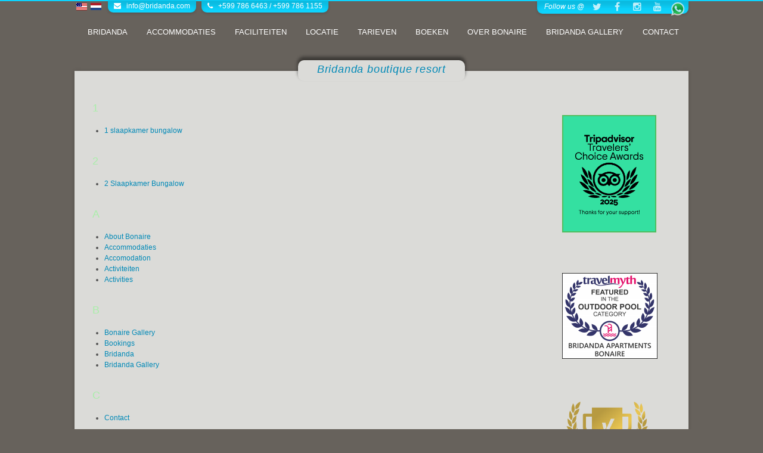

--- FILE ---
content_type: text/html; charset=utf-8
request_url: https://www.bridanda.com/nl/sitemap
body_size: 7094
content:

<!doctype html>
<html xmlns="http://www.w3.org/1999/xhtml" xml:lang="nl-nl" lang="nl-nl" dir="ltr" >	

<head>
<script src="https://cdn-eu.pagesense.io/js/nukove/71697ae5aafa4f3a84bca2b314241725.js"></script>
<!-- Google tag (gtag.js) -->
<script async src="https://www.googletagmanager.com/gtag/js?id=G-E8B9FBYY2L"></script>
<script>
  window.dataLayer = window.dataLayer || [];
  function gtag(){dataLayer.push(arguments);}
  gtag('js', new Date());

  gtag('config', 'G-E8B9FBYY2L');
</script>  
<base href="https://www.bridanda.com/nl/sitemap" />
	<meta http-equiv="content-type" content="text/html; charset=utf-8" />
	<meta name="keywords" content="apartments bonaire, bonaire accommodation, bonaire dive packages, bonaire dive resorts, bonaire dive shops, bonaire diving, bonaire diving packages, bonaire fans, bonaire honeymoon, bonaire hotels, bonaire house rentals, bonaire scuba, bonaire scuba diving, bonaire scuba diving packages, bonaire scuba living, bonaire shore diving, bonaire tourism, bonaire travel, bonaire vacation homes, bonaire vacation packages, bonaire vacation rentals, bonaire vacations, bonaire villa, bonaire villa rentals, bonaire villas, bridanda apartments, car rental bonaire, diving bonaire, hotels bonaire, hotels in bonaire, klm bonaire, real estate bonaire, dushi island Bonaire,  bridanda bonaire, studio bonaire, bungalow bonaire,  bonaire reviews, bridanda boutique resort, bonaire boutique resort" />
	<meta name="robots" content="index, follow" />
	<meta name="description" content="At Bridanda boutique resort, on the ‘dushi’ island Bonaire, you can enjoy relaxing, intimate ambiance in a luxury studio or bungalow located in a lush tropical garden.

The tropical garden has a natural (non-chloride) pool, outdoor shower, Jacuzzi and sun beds as well as a bar and lounge area where you can relax and enjoy. Also rinsing bins and storage for diving/snorkelling or (kite)surf gear are available." />
	<title>Bridanda boutique resort - Sitemap</title>
	<link href="/templates/joomspirit_109/favicon.ico" rel="shortcut icon" type="image/vnd.microsoft.icon" />
	<link href="/plugins/editors/jckeditor/typography/typography2.php" rel="stylesheet" type="text/css" media="null" attribs="[]" />
	<link href="/media/plg_system_jcemediabox/css/jcemediabox.min.css?7c18c737af0919db884d585b5f82e461" rel="stylesheet" type="text/css" />
	<link href="/templates/system/css/general.css" rel="stylesheet" type="text/css" media="all" />
	<link href="/templates/joomspirit_109/css/bootstrap.css" rel="stylesheet" type="text/css" media="all" />
	<link href="/templates/joomspirit_109/css/font-awesome.css" rel="stylesheet" type="text/css" media="all" />
	<link href="/templates/joomspirit_109/css/template.css" rel="stylesheet" type="text/css" media="all" />
	<link href="/templates/joomspirit_109/css/print.css" rel="stylesheet" type="text/css" media="print" />
	<link href="http://fonts.googleapis.com/css?family=Marcellus" rel="stylesheet" type="text/css" media="all" />
	<link href="/media/mod_falang/css/template.css" rel="stylesheet" type="text/css" />
	<style type="text/css">
#aimy-sitemap-credits{margin-top: 12px;text-align: center;}#aimy-sitemap-credits a,#aimy-sitemap-credits a:link,#aimy-sitemap-credits a:active,#aimy-sitemap-credits a:visited{opacity: 0.75;}
	</style>
	<script src="/media/jui/js/jquery.min.js?b2a540ff4dd210f5a6bfa15454d27785" type="text/javascript"></script>
	<script src="/media/jui/js/jquery-noconflict.js?b2a540ff4dd210f5a6bfa15454d27785" type="text/javascript"></script>
	<script src="/media/jui/js/jquery-migrate.min.js?b2a540ff4dd210f5a6bfa15454d27785" type="text/javascript"></script>
	<script src="/media/plg_system_jcemediabox/js/jcemediabox.min.js?7c18c737af0919db884d585b5f82e461" type="text/javascript"></script>
	<script src="/media/jui/js/bootstrap.min.js?b2a540ff4dd210f5a6bfa15454d27785" type="text/javascript"></script>
	<script type="text/javascript">
jQuery(document).ready(function(){WfMediabox.init({"base":"\/","theme":"standard","width":"851","height":"","lightbox":1,"shadowbox":1,"icons":0,"overlay":1,"overlay_opacity":0.8,"overlay_color":"#67625C","transition_speed":500,"close":2,"scrolling":"fixed","labels":{"close":"Close","next":"Next","previous":"Previous","cancel":"Cancel","numbers":"{{numbers}}","numbers_count":"{{current}} of {{total}}","download":"Download"},"swipe":true});});
	</script>
	<link rel="alternate" href="https://www.bridanda.com/en/sitemap" hreflang="en" />
	<link rel="alternate" href="https://www.bridanda.com/en/sitemap"  hreflang="x-default" />
	<link rel="alternate" href="https://www.bridanda.com/nl/sitemap" hreflang="nl" />

		<!-- 	hide the meta tag generator for website security 		-->


	<!-- 		Template manager variables			-->
	<style type="text/css">

		
		body {
		background : #67625c;
		font-size:0.75em;
		color : #555555;
		font-family: 'Verdana', sans-serif;
		}
		
		.top-header {
		border-color : #0dd4fe;
		}
		.social-links, .text-email, .text-phone {
		background : #0dd4fe;
		}
		
		.website-header, .section-image, .isStuck {
		background : #67625c;
		}
		
		.drop-down li ul {
		background : #67625c;
		}
		
		.website-content .wrapper-website, .top-slogan .text-slogan, .bottom-slogan .text-slogan {
		background : #dbdbd8;
		}
		
		/** 	COLOR 			**/
		
		.top-header, .top-header a, .top-header a:hover {
		color : #ffffff;
		}
		
		.drop-down li a, .drop-down li span.separator, .module-banner, .module-banner .module-title h3 {
		color:#ffffff;
		}
		
		.drop-down li.active > a, .drop-down li.active > span, .drop-down li:hover > a, .drop-down li:hover > span {
		color:#0dd4fe;
		}
		
		a {
		color: #0089b7;
		}
		.pane-sliders #basic-details.pane-toggler-down a, .pane-sliders #display-form.pane-toggler-down a, .pane-sliders #display-misc.pane-toggler-down a, .accordion-heading strong a {
		background-color : #0089b7;
		}
		
		input[type="submit"], button, .module-breadcrumb a:hover, .vertical-menu li a:hover, .horizontal-menu li a:hover,
		.bottom_menu li a:hover, a:hover, .contact .open a {
		color: #0dd4fe;
		}
		.horizontal-menu li[class*="current"] > a, .vertical-menu li[class*="current"] > a {
		background:#0dd4fe;
		}
		
		.horizontal-menu li a, .vertical-menu li a {
		color : #555555;
		}

		.social-links, .social-links li a {
		color:;
		}
		
		
		/**		TITLE 		**/		
		
		h1, .componentheading {
		color: #222222;
		}
		
		h2, .page-header + .page-header > h1 {
		color: #aaeeaa;
		}		
		.left_column .module-title h3, .right-module-position .module-title h3, .top-module-position .module-title h3, .bottom-module-position .module-title h3,
		.user1 .module-title h3, .user2 .module-title h3, .user3 .module-title h3, .user4 .module-title h3, .user5 .module-title h3, .user6 .module-title h3, .module-banner .module-title h3 {
		color: #aaeeaa;
		}
		
		h3 {
		color: #222222;
		}
		
		/**		FONT	**/
				
		.drop-down {
		font-family: 'Marcellus', sans-serif;
		}
		.drop-down {
		font-size : 105%;
		}
		h1, .componentheading, .blog > h1, .blog > h2 {
		font-family: 'Marcellus', sans-serif;
		font-size : 220%;
		}
		h1 + h1, h2, h3, h4, h5, .module-title h3 {
		font-family: 'Marcellus', sans-serif;
		}
		.module-title h3 {
		font-size : 130%;
		}
		h2, h1 + h1, .page-header + .page-header > h1 {
		font-size : 150%;
		}
		h3 {
		font-size : 115%;
		}
		h4 {
		font-size : 110%;
		}
		h5 {
		font-size : 100%;
		}

		/**		FOOTER			**/
		
		.website-footer {
		background : #67625c;
		color : #ffffff;
		}
		
		.users_footer .title-centered .module-title h3 {
    	background: #67625c;
		}
		
		.website-footer a,
		.users_footer .horizontal-menu li a:hover, .users_footer .vertical-menu li a:hover {
		color : #0dd4fe;
		}
		
		.website-footer a:hover,
		.users_footer .horizontal-menu li a:hover, .users_footer .vertical-menu li a:hover {
		color : #0dd4fe;
		}
		
		.user7 .module-title h3, .user8 .module-title h3, .user9 .module-title h3, .address .module-title h3 {
		color : #ffffff;
		}
		
		.search-module .inputbox, .search-module input[type="text"] {
		color : #ffffff;
		}
		
		/**			Width 		**/
		 
		.wrapper-website, .isStuck > ul, .module-banner {
		width : 1030px;
		}		
		.left_column {
		width:200px;
		}
		.right_column {
		width:200px;
		}

		/**  If website width in px and more of 980px, the width is adjust betwwen the setting and 980px 		**/
				
			@media screen and (min-width: 980px) and (max-width: 1090px ) {
				
				.wrapper-website, .isStuck > div, .module-banner {
				width : 94%;
				}		
			
			}
		
				
		@media screen and (max-width: 767px) {
		
			 .drop-down span.title_menu a {
			color: #0dd4fe;
			}
			
			.drop-down > ul > li > a, .drop-down > ul > li > span, .drop-down > ul > li.active > a, .drop-down > ul > li.active > span,
			.drop-down > ul > li:hover > a, .drop-down > ul > li:hover > span{
 		   	background: #67625c;
			}
		}
		
		@media screen and (max-width: 767px) {
		
			.top-header .wrapper-website {
			background : #0dd4fe;
			}
			
		}
		
		
	</style>

			
		<meta name="viewport" content="initial-scale=1" />
		<link rel="stylesheet" href="/templates/joomspirit_109/css/media_queries.css" type="text/css" media="all" />
		
		<!--		Fixed a bug with Abndroid 4 and select field (see Boostrap doc) 	-->
		<script type="text/javascript">
		var nua = navigator.userAgent
		var isAndroid = (nua.indexOf('Mozilla/5.0') > -1 && nua.indexOf('Android ') > -1 && nua.indexOf('AppleWebKit') > -1 && nua.indexOf('Chrome') === -1)
		if (isAndroid) {
		  $('select.form-control').removeClass('form-control').css('width', '100%')
		}
		</script>
		
		
	<link rel="stylesheet" href="/templates/joomspirit_109/css/custom.css" type="text/css" media="all" />

	<script type="text/javascript">
		jQuery.noConflict();
	</script>
		
	<script src="/templates/joomspirit_109/lib/js/bootstrap.min.js" type="text/javascript"></script>
	
	<!--[if lte IE 8]>
		<link rel="stylesheet" href="/templates/joomspirit_109/css/ie8.css" type="text/css" />
		<script type="text/javascript" src="/templates/joomspirit_109/lib/js/html5.js"></script>
	<![endif]-->
	
	<!--[if lte IE 7]>
		<link rel="stylesheet" href="/templates/joomspirit_109/css/ie7.css" type="text/css" />	
	<![endif]-->
	




<meta name="google-site-verification" content="vSf0Ikzri85qNwIRTHjFx1HV0k0HnVvU9RxLNUNaDBQ" />


<script>
  (function(i,s,o,g,r,a,m){i['GoogleAnalyticsObject']=r;i[r]=i[r]||function(){
  (i[r].q=i[r].q||[]).push(arguments)},i[r].l=1*new Date();a=s.createElement(o),
  m=s.getElementsByTagName(o)[0];a.async=1;a.src=g;m.parentNode.insertBefore(a,m)
  })(window,document,'script','//www.google-analytics.com/analytics.js','ga');

  ga('create', 'G-E8B9FBYY2L', 'auto');
  ga('send', 'pageview');

</script>
<!-- Universal Google Analytics Plugin by PB Web Development -->


</head>

<body  class=" uppercase-menu-title js-border">
	
	<header class="website-header clearfix zindex30">
	
		<section class="top-header clearfix zindex10">
		
			<div class="wrapper-website clearfix"   >
				
				<!--	SOCIAL LINKS	-->
								<div class="social-links" >
			
										<span class="text_social_icons hidden-phone" >Follow us @</span>
											
					<ul>
						
												
												<li><a target="_blank" class="icon_twitter" title="Twitter" href="https://twitter.com/bridandabonaire"><i class="fa fa-twitter"></i></a></li>
								
												<li><a target="_blank" class="icon_facebook" title="Facebook" href="https://www.facebook.com/bridandabonaire"><i class="fa fa-facebook"></i></a></li>
																																				<li><a target="_blank" class="icon_instagram" title="Instagram" href="https://www.instagram.com/bridanda.bonaire/"><i class="fa fa-instagram"></i></a></li>
											
											
											
											
											
																		<li><a target="_blank" class="icon_youtube" title="Youtube" href="https://www.youtube.com/user/bridanda"><i class="fa fa-youtube"></i></a></li>
																				
												<li><a target="_blank" class="custom_icon01" title="please send us a whats app" href="https://wa.me/+5997173143"><img src="https://www.bridanda.com/templates/joomspirit_109/images/social-icons/whatsapp-logo-24x24.png" alt="" /></a></li>
											
		
								
											
		
								
					</ul>
						
				</div> 			<!-- 	end of Website icons 		-->
					
								<div id="translate">
								<div class="moduletable " >
			
				<div class="content-module">
					


<div class="mod-languages ">

    



<ul class="lang-inline">
    

        
        <!-- >>> [FREE] >>> -->
        
            <li class="" dir="ltr">
                
                    <a href="/en/sitemap">
                        
                            <img src="/media/mod_falang/images/us.gif" alt="English (UK)" title="English (UK)" />
                        
                        
                    </a>
                
            </li>
        
        <!-- <<< [FREE] <<< -->
    

        
        <!-- >>> [FREE] >>> -->
        
            <li class="lang-active" dir="ltr">
                
                    <a href="/nl/sitemap">
                        
                            <img src="/media/mod_falang/images/nl.gif" alt="Nederlands" title="Nederlands" />
                        
                        
                    </a>
                
            </li>
        
        <!-- <<< [FREE] <<< -->
    
</ul>

</div>
				</div>

			</div>
			
				</div>	
								
				
								<div class="fa-envelope text-email">
					<a href="mailto:info@bridanda.com">info@bridanda.com</a>
				</div>	
							
	
								<div class="fa-phone text-phone">
					<span>+599 786 6463 / +599 786 1155</span>
				</div>	
									
			</div> 				<!-- 		end of Wrapper-website		-->		
			
		</section>					<!--		end of TOP HEADER 			-->
					
		<section class="bottom-header zindex30">
		
			<div class="wrapper-website clearfix">
					
				<div class="logo-module zindex10" style="margin: -50px 0 0 5px;"  >
									<a href="/" ><span class="website-title " style="font-family: 'Marcellus', sans-serif;color : #0dd4fe;font-size : 80px;"><span> </span></span></a>								</div>			
			
			
								<nav id="js_navigation" class=" zindex30 drop-down clearfix " role="navigation"  >
					
					<span class="title_menu">
						<a href="#js_navigation"><span class="icon-main-menu"></span><span class="text-icon-menu">menu</span></a>
					</span>

										
					<ul class="nav menu mod-list">
<li class="item-101 default"><a href="/nl/" >Bridanda</a></li><li class="item-115"><a href="/nl/accommodaties" >Accommodaties</a></li><li class="item-191"><a href="/nl/faciliteiten" >Faciliteiten</a></li><li class="item-137"><a href="/nl/locatie" >Locatie</a></li><li class="item-140"><a href="/nl/tarieven" >Tarieven</a></li><li class="item-277"><a href="/nl/boekonline" >Boeken</a></li><li class="item-141"><a href="/nl/over-bonaire" >Over Bonaire</a></li><li class="item-503"><a href="/nl/bridanda-gallery" >Bridanda Gallery</a></li><li class="item-179"><a href="/nl/contact" >Contact</a></li></ul>

			
															
				</nav>
								
				<div class="empty-space visible-desktop clearfix"></div> 		<!--		empty DIV for Sticky menu 		-->
				
			</div>							<!--   		end of Wrapper Website 			-->		
				
		</section>							<!--		end of BOOTOM HEADER 			-->
		
	</header>												<!--   		end of Header 			-->
	
			<div class="empty-space visible-desktop clearfix"></div> 		<!--		empty DIV for Header fixed 		-->
		
	<aside class="section-image zindex10 no-image-module">
		
				<div class="module-banner clearfix"  >
						<div class="moduletable " >
				<div>
								
					<div class="content-module">
						

<div class="custom"  >
	<p>&nbsp;</p>
<p>&nbsp;</p></div>
					</div>
				</div>
				
				<div class="icon-module"></div>
			</div>
			
		</div>	
				
				
	</aside>							<!--		end of SECTION IMAGE 			-->
	
	<section class="website-content clearfix zindex20"  >
		
		<div class="wrapper-website  no-image-module">

						<div class="top-slogan zindex20"  >

				<span class="text-slogan " style="font-family: 'Marcellus', sans-serif;color : #0089b7; font-size : 18px;"><span>Bridanda boutique resort</span></span>
							
			</div>
						
					
				
			
						
						<aside class="right_column " role="complementary" data-scroll-reveal="enter right move 20px over 1.33s" >
							<div class="moduletable radius" >
				<div>
								
					<div class="content-module">
						

<div class="customradius"  >
	<p><a href="https://www.tripadvisor.com/Hotel_Review-g147268-d2322492-Reviews-BRIDANDA_apartments_Bonaire_boutique_resort-Kralendijk_Bonaire.html" target="_blank" rel="noopener"><img src="/images/TC_2025.png" alt="Tripadvisor Travelers Choice 2025" width="158" height="198" id="CDSWIDCOELOGO" class="widCOEImg" style="border: 2px solid #50be5e;" /></a></p></div>
					</div>
				</div>
				
				<div class="icon-module"></div>
			</div>
						<div class="moduletable " >
				<div>
								
					<div class="content-module">
						

<div class="custom"  >
	<p><a title="Bridanda Apartments Bonaire  @ Travelmyth" href="https://www.travelmyth.com/Kralendijk/Hotels" target="_blank" rel="noopener"><img src="/images/travelmyth_1229334__outdoor_pool_p0en_web.png" alt="travelmyth outdoor pool award" width="160" height="145" /></a></p></div>
					</div>
				</div>
				
				<div class="icon-module"></div>
			</div>
						<div class="moduletable radius" >
				<div>
								
					<div class="content-module">
						









<div class="customradius"  >
	<p><a href="https://www.zoover.nl/bonaire/bonaire/bonaire/bridanda-bonaire/appartement" target="_blank" rel="noopener" title="Zoover Bridanda Apartments Bonaire"><img src="/images/Logo_award_Gold.png" alt="Zoover award Gold" width="151" height="151" /></a></p></div>
					</div>
				</div>
				
				<div class="icon-module"></div>
			</div>
						<div class="moduletable vertical-menu-grey" >
				<div>
								
					<div class="content-module">
						<ul class="nav menu mod-list">
<li class="item-255"><a href="/nl/boekingen" >Boekingen</a></li><li class="item-177"><a href="/nl/disclaimer" >Disclaimer</a></li><li class="item-176 current active"><a href="/nl/sitemap" >Sitemap</a></li></ul>
					</div>
				</div>
				
				<div class="icon-module"></div>
			</div>
						<div class="moduletable " >
				<div>
								
					<div class="content-module">
						

<div class="custom"  >
	<p><span style="font-size: 6pt;">Design &amp; Maintenance by <a href="https://nukove.com" target="_blank" rel="noopener">NUKOVE</a></span></p></div>
					</div>
				</div>
				
				<div class="icon-module"></div>
			</div>
			
			</aside>
							
		
			<!--  MAIN COLUMN -->
			<div class="main_content" >
					
				<!--  USER 1, 2, 3 -->
				  <!--	END OF USERS TOP	-->
			
				<div class="main_component clearfix" role="main" data-scroll-reveal="enter top move 5px over 1.33s" >
	
					<!--  MAIN COMPONENT -->
					<div id="system-message-container">
	</div>

					
<div itemscope="itemscope" itemtype="http://schema.org/Article">





<div class="aimysitemap" itemprop="articleBody">


<div id="aimysitemap-index">

    
    <div class="row-fluid">
    <div class="span4">

    <h2>1</h2>

    <ul>
                <li><a href="/nl/1-slaapkamer-bungalow" title="/nl/1-slaapkamer-bungalow">1 slaapkamer bungalow</a></li>
            </ul>

    </div>

    
    
    
    <div class="span4">

    <h2>2</h2>

    <ul>
                <li><a href="/nl/2-slaapkamer-bungalow" title="/nl/2-slaapkamer-bungalow">2 Slaapkamer Bungalow</a></li>
            </ul>

    </div>

    
    
    
    <div class="span4">

    <h2>A</h2>

    <ul>
                <li><a href="/en/about-bonaire" title="/en/about-bonaire">About Bonaire</a></li>
                <li><a href="/nl/accommodaties" title="/nl/accommodaties">Accommodaties</a></li>
                <li><a href="/en/accomodation" title="/en/accomodation">Accomodation</a></li>
                <li><a href="/nl/activiteiten" title="/nl/activiteiten">Activiteiten</a></li>
                <li><a href="/en/activities" title="/en/activities">Activities</a></li>
            </ul>

    </div>

    </div>
    
    <div class="row-fluid">
    <div class="span4">

    <h2>B</h2>

    <ul>
                <li><a href="/en/bonaire-gallery" title="/en/bonaire-gallery">Bonaire Gallery</a></li>
                <li><a href="/en/bookings" title="/en/bookings">Bookings</a></li>
                <li><a href="/en/" title="/en/">Bridanda</a></li>
                <li><a href="/en/bridanda-gallery" title="/en/bridanda-gallery">Bridanda Gallery</a></li>
            </ul>

    </div>

    
    
    
    <div class="span4">

    <h2>C</h2>

    <ul>
                <li><a href="/en/contact" title="/en/contact">Contact</a></li>
            </ul>

    </div>

    
    
    
    <div class="span4">

    <h2>D</h2>

    <ul>
                <li><a href="/en/directions" title="/en/directions">Directions</a></li>
                <li><a href="/en/disclaimer" title="/en/disclaimer">Disclaimer</a></li>
                <li><a href="/en/dive-map-bonaire" title="/en/dive-map-bonaire">Dive Map Bonaire</a></li>
                <li><a href="/nl/duik-kaart-bonaire" title="/nl/duik-kaart-bonaire">Duik Kaart Bonaire</a></li>
            </ul>

    </div>

    </div>
    
    <div class="row-fluid">
    <div class="span4">

    <h2>F</h2>

    <ul>
                <li><a href="/nl/faciliteiten" title="/nl/faciliteiten">Faciliteiten</a></li>
                <li><a href="/en/facilities" title="/en/facilities">Facilities</a></li>
            </ul>

    </div>

    
    
    
    <div class="span4">

    <h2>G</h2>

    <ul>
                <li><a href="/en/google-map" title="/en/google-map">Google Map</a></li>
            </ul>

    </div>

    
    
    
    <div class="span4">

    <h2>L</h2>

    <ul>
                <li><a href="/nl/locatie" title="/nl/locatie">Locatie</a></li>
                <li><a href="/en/location" title="/en/location">Location</a></li>
            </ul>

    </div>

    </div>
    
    <div class="row-fluid">
    <div class="span4">

    <h2>O</h2>

    <ul>
                <li><a href="/en/one-bedroom-bungalow" title="/en/one-bedroom-bungalow">One Bedroom Bungalow</a></li>
                <li><a href="/nl/over-bonaire" title="/nl/over-bonaire">Over Bonaire</a></li>
            </ul>

    </div>

    
    
    
    <div class="span4">

    <h2>R</h2>

    <ul>
                <li><a href="/en/rates" title="/en/rates">Rates</a></li>
                <li><a href="/nl/reisinformatie" title="/nl/reisinformatie">Reisinformatie</a></li>
                <li><a href="/nl/routebeschrijving" title="/nl/routebeschrijving">Routebeschrijving</a></li>
            </ul>

    </div>

    
    
    
    <div class="span4">

    <h2>S</h2>

    <ul>
                <li><a href="/en/studio" title="/en/studio">Studio</a></li>
            </ul>

    </div>

    </div>
    
    <div class="row-fluid">
    <div class="span4">

    <h2>T</h2>

    <ul>
                <li><a href="/nl/tarieven" title="/nl/tarieven">Tarieven</a></li>
                <li><a href="/en/travel-information" title="/en/travel-information">Travel information</a></li>
                <li><a href="/en/two-bedroom-bungalow" title="/en/two-bedroom-bungalow">Two Bedroom Bungalow</a></li>
            </ul>

    </div>

    
    
    </div>
</div><!-- /#aimysitemap-index -->


<p id="aimy-sitemap-credits">
    <a href="https://www.aimy-extensions.com/joomla/sitemap.html" target="_blank" rel="noopener">Generated by Aimy Sitemap for Joomla!</a>
</p>

</div>
</div>

<div><a title="Faboba : Cr&eacute;ation de composantJoomla" style="font-size: 8px;; visibility: visible;display:inline;" href="http://www.faboba.com" target="_blank">FaLang translation system by Faboba</a></div>
			
				</div>	
				
				<!--  USER 4, 5, 6 -->
				  <!--	END OF USERS BOTTOM	-->
				
				<div class="clr"></div>
	
			</div>	  <!--	END OF MAIN CONTENT 	-->
				
						
					
				
			
			<footer class="website-footer zindex10 clearfix">

								<div class="bottom-slogan zindex20" data-scroll-reveal="enter bottom move 40px wait 1.5s over 1.33s" >
	
					<span class="text-slogan " style="font-family: 'Marcellus', sans-serif;color : #0089b7; font-size : 15px;"><span>No Shirts No Shoes No Problem</span></span>
								
				</div>
							
				<!--  USER 7, 8, 9 -->
							
								
				<!--	bottom nav	-->
						
							
			
			</footer>							<!--			END OF WEBSITE CONTENT		-->	

		</div>							<!--			END OF WRAPPER WEBSITE 		-->
		
	</section>							<!--			END OF WEBSITE CONTENT		-->
		
	
	
	
		
	<script type="text/javascript">


  window.dataLayer = window.dataLayer || [];
  function gtag(){dataLayer.push(arguments);}
  gtag('js', new Date());

  gtag('config', 'G-E8B9FBYY2L');
</script>	
		
		<script src="/templates/joomspirit_109/lib/js/stickUp.min.js" type="text/javascript"></script>
	<script type="text/javascript">
	//initiating jQuery
	jQuery(function($) {
		jQuery(document).ready( function() {
		jQuery('.website-header').stickUp();
		});
	});
	</script>
		
	
			<div class="hidden-phone" id="toTop"><a id="toTopLink"><span class="icon-up"></span><span id="toTopText"> Back to top</span></a></div>
		<script type="text/javascript">
			jQuery(document).ready(function(){
					
					jQuery(window).scroll(function () {
					
						if (jQuery(this).scrollTop() > 200) {
							jQuery("#toTop").fadeIn();
						}
						else {
							jQuery("#toTop").fadeOut();
						}
					});
				
					jQuery("#toTop").click(function() {
						jQuery("html, body").animate({ scrollTop: 0 }, "slow");
						 return false;
					});
			});
		</script>
	  	
	
			<script src="/templates/joomspirit_109/lib/js/scrollReveal.min.js" type="text/javascript"></script>
		<script type="text/javascript">
			var config = {
      			viewportFactor: 0
    			};
			window.scrollReveal = new scrollReveal(config);
		</script>
		
</body>
</html>	

--- FILE ---
content_type: text/css
request_url: https://www.bridanda.com/templates/joomspirit_109/css/media_queries.css
body_size: 12874
content:
/**
*
*		Media queries
*
**/

body {
-webkit-text-size-adjust: none;
}

.hidden {
display: none;
visibility: hidden;
}

.visible-phone {
display: none !important;
}

.visible-tablet {
display: none !important;
}

.hidden-desktop {
display: none !important;
}

.visible-desktop {
display: block !important;
}



/* Portrait tablet to landscape and desktop */
@media screen and (max-width: 979px) {


	.hidden-desktop {
	display: block !important;
	}
	.visible-desktop {
	display: none !important ;
	}
	.visible-tablet {
	display: block !important;
	}
	.hidden-tablet {
	display: none !important;
	}

}


/* Phone and little tablet */
@media screen and (max-width: 767px) {


	.hidden-desktop {
	display: block !important;
	}
	.visible-desktop {
	display: none !important;
	}
	.visible-tablet {
	display: none !important;
	}
	.hidden-tablet {
	display: block !important;
	}
	.visible-phone {
	display: block !important;
	}
	.hidden-phone {
	display: none !important;
	}
	
}



@media screen and (max-width: 979px) {
  
	body {
	margin:0;
	padding:0;
	min-width : 0;
	}
	
	.wrapper-website, .module-banner {
	width: 96%;
	min-width : 0;
	}

	/** 	remove the fixed width of Google map 		**/
	
	div[id*="googlemap"] {
	width:auto !important;
	}
    
	/** 	Header 			**/

	.bottom-header {
	padding-top: 32px;
	}
		
	.logo-module {
	position:relative;
	margin: 0 0 0px 0 !important;
	text-align:center;
	}
	
	.website-title span {
	font-size:95%;
	}
	
	.text-slogan span span {
	font-size:95%;
	}
	
	.drop-down {
	float:none;
	text-align:center;
	}
	
	.isStuck > ul {
    width: auto;
	}
	
	
	/** 	CONTENT 	**/
	
	.website-content .wrapper-website {
    padding: 30px 15px 0 15px;
	}
	
	.left_column > div, .right_column > div {
	background-image : none;
	margin: 0;
	padding:0;	
	min-height:0;
	}
	
	.left_column > div > div, .right_column > div > div {
	background-image : none;
	background-color : transparent;
	}
	
	.left_column .moduletable, .right_column .moduletable {
    margin-bottom: 10px;
	}

	.left_column, .right_column, .top-module-position, .bottom-module-position {
	float:none;
	padding: 0 0;
	margin: 10px 0 0 0;
	background-image:none;
	min-height:0;
	border:none;
	width : auto ;
	clear:both;
	}
	
	.top-module-position, .bottom-module-position {
	margin-left:-15px;
	margin-right:-15px;
	}

	.right_column {
	overflow:visible;
	}
	
	.main_component {
    padding: 0 10px 40px;
    }
    
    .users_top, .users_bottom {
    padding:0;
    }
	
	
	/** 	FOOTER 		**/
	
	.website-footer {
    margin: 0 -15px;
    }
    
	.bottom_menu {
	display:block;
	float:none;
	padding:0;
	text-align:center;
	margin: 10px auto 0px auto;
	}
	
	.bottom_menu li {
	float:none;
	padding:0 4px;
	margin:0;
	width:auto;
	background-position:0 0 ;
	}
	
	.address {
	clear: both;
	float:none;
	padding: 4px 0 0;
	margin: 18px 0 10px 0;
	text-align: center;
	}
	
	.address.without_bottom_menu {
	margin-top:10px;
	}
	
	.users_footer {
	padding:20px 0;
	}
	
	.search-module {
	display:block;
	float:none;
	padding:0;
	text-align:center;
	margin: 10px auto 0px auto;
	}
	
	.search-module .search {
	display: inline-block;
	*display:inline;
	*zoom:1;
	}

	.jslink {
	background-size: 6px 97px;
	height:97px;
    left : 2px;
    }
    
}



/** 			 
**				MAIN MENU
**		
**/

@media screen and (max-width: 767px) {

	.drop-down {
	position: relative;
    float: none;
    padding:0;
    width: auto !important;
    height:auto;
    z-index: 30;
	}

	.drop-down * {
	border-radius: 0 !important;
	}
	
	.drop-down ul {
	background-color: transparent;
    border : none;
    display : none;
    width: 400px;
    position: absolute;
    top: 0;
    left:3%;
    max-width: 94%;
    padding:20px 0 100px 0;
    z-index: 1337;
 	}
 	
 	#js_navigation:target > ul {
    display : block;
	}
	
	.drop-down span.title_menu {
	display: block;
	position: relative;
	font-weight: normal;
	text-transform:uppercase;
	font-size:120%;
	margin: 0 1px;
	}
	
	.drop-down span.title_menu a {	
	display: block;
	text-align: right;
	padding: 22px 20px;
	-webkit-transition : all 0.4s ease-in-out;
	-moz-transition : all 0.4s ease-in-out;
	-ms-transition : all 0.4s ease-in-out;
	-o-transition : all 0.4s ease-in-out;
	transition : all 0.4s ease-in-out ;
	}
	
	.icon-main-menu:before {
	display: inline-block;
	*display:inline;
	*zoom:1;
	font-family: FontAwesome;
	content: "\f0c9";
	font-style: normal;
	font-weight: normal;
	line-height: 1;
	font-size:15px;
	margin-right:8px;
	-webkit-font-smoothing: antialiased;
	-moz-osx-font-smoothing: grayscale;
	}
	
	#js_navigation:target span.title_menu {
	display: none;
	}
	
	#js_navigation:target:before {
	content: "";
	position: fixed;
	z-index: -1;
	top: 0;
	right: 0;
	bottom: 0;
	left: 0;
	background: rgba(0,0,0,.76);
	}
	
    .drop-down li {
    position: relative;
    display : block ;
    float: none;
    height:auto;
    width:auto;
    line-height: inherit;
    padding: 0 ;
    margin:0 0 10px 0;
    }
    
	.drop-down li ul {
	display : block ;
	position: relative;
	top: 0;
	left: 0;
	z-index: 1;
	opacity:1;
	width: auto;
	max-width: none;
	border-radius:0;
	border:none;
	box-shadow: none;
	padding: 0;
	margin:0;
	}
	
	.drop-down li ul:hover {
	box-shadow:none;
	}
	
	.drop-down li ul ul {
	top: 0;
	left: 0;
	margin:0;
	background:transparent;
	}
	
	.drop-down li li {
	float:none;
	width:auto;
	padding:0;
	margin:0;
	}
	
	.drop-down li a, .drop-down li span.separator {
	display : block;
	width:auto;
	height : auto;
	padding: 14px 15px 14px 25px;
	margin:0;
	/**
	border:none;
	**/
	text-align : left;
	text-transform: none;
	font-weight: normal;
	line-height:100%;
	font-size:150%;
	text-shadow : none;
	-webkit-transition : none;
	-moz-transition : none;
	-ms-transition : none;
	-o-transition : none;
	transition : none;
	}
	
	.drop-down li li a, .drop-down li li span.separator {
	display : block;
	width:auto;
	letter-spacing: 0px;
	font-size:140%;
	line-height:inherit;
	border:none;
	padding: 14px 15px 14px 25px;
	margin:0 ;
	}

	.drop-down li li li a, .drop-down li li li span.separator {
	font-size:125%;
	padding: 14px 15px 14px 40px;
	}
	
	.drop-down li li li li a, .drop-down li li li li span.separator {
	font-size:120%;
	padding: 14px 15px 14px 60px;
	}	
	
	.drop-down li a:hover, .drop-down li span.separator:hover {
	-webkit-transition : none;
	-moz-transition : none;
	-ms-transition : none;
	-o-transition : none;
	transition : none;
	}
	
	.drop-down li:hover > ul, .drop-down li:focus > ul {
	display : block ;
	z-index:10;
	opacity:1;
	-webkit-transition : none;
	-moz-transition : none;
	-ms-transition : none;
	-o-transition :none;
	transition : none;
	}
	
	.drop-down > ul > li:last-child > ul ul {
    left: inherit;
    right: inherit;
	}
	
	.drop-down a {
	text-decoration : underline !important;
	}
	
	.drop-down li:hover > a, .drop-down a[href="#js_navigation"] {
	text-decoration : none !important;
	}
	
	.drop-down a[href="#"] {
	text-decoration : none !important;
	cursor : default;
	}
	
	.drop-down > ul > li:hover > a, .drop-down > ul > li:hover > span, .drop-down > ul > li.active > a, .drop-down > ul > li.active > span {
	background-image: none;
	box-shadow: none;
	}	
	
	.drop-down li li:hover > a, .drop-down li li:hover > span, .drop-down li li.active > a, .drop-down li li.active > span {
	background-image: none;
	box-shadow: none ;
	}
	
	.drop-down li.current > a {
	text-decoration : none !important;
	}
	
	/* others  */
	
	.isStuck {
	position:relative !important;
	top:inherit !important;
	left:inherit !important;
	right:inherit !important;
	background: inherit;
	margin:0;
	border: none;
	}
	
	.isStuck > ul {
	margin: 0;
	text-align:left;
	min-width:0;
	}
	
	.isStuck.drop-down li a, .isStuck.drop-down li span.separator {
	padding-top:14px;
	padding-bottom:14px;
	}
	
	#js_navigation:before, #js_navigation:after {
	display:block;
	}
	
	.drop-down span.title_menu:hover {
	background:transparent !important;
	}

}



/* Phone and little tablet */
@media screen and (max-width: 767px) {


	/**		Top Header 		**/
	
	.top-header .wrapper-website {
	width: auto;
	margin:0 auto;
	text-align:center;
	}
	
	.social-links, #translate,
	.text-email, .text-phone {
    display: inline-block;
	*display:inline;
	*zoom:1;
    float: none;
    margin: 0;
    padding: 5px 10px;
    border-radius:0;
    box-shadow:none;
    text-align: center;
    font-size:90%;
	}
	
	#translate, .text-email, .text-phone {
	vertical-align:top;
	}

	/**		Header 			**/
	
	.bottom-header {
	padding: 12px 0 0 0;
	}
	
	.website-title span {
	font-size:85%;
	}
	
	.text-slogan span span {
	font-size:85%;
	}
	
	.drop-down span.title_menu a {	
	text-align: center;
	}
	
	/**			Main component 		**/
	
	.main_component {
	margin-top:20px;
	}
	
	/**********							**************/
	
	.website-footer {
	padding-left:20px;
	padding-right:20px;
	}
	
	.users_footer {
    padding: 12px 0;
    }
    
	.user1, .user2, .user3, .user4, .user5, .user6, .user7, .user8, .user9 {
	float:none;
	padding: 0;
	margin:0;
	width : 100% !important;
	clear:both;
	}
	
	.users_top .moduletable, .users_bottom .moduletable {
    margin-bottom: 10px;
	}
	
	.top-module-position .border > div, .bottom-module-position .border > div, .user1 .border > div, .user2 .border > div, .user3 .border > div, .user4 .border > div, .user5 .border > div,
	.user6 .border > div, .user7 .border > div, .user8 .border > div, .user9 .border > div {
	margin-bottom:8px;
	}
	
	.moduletable.shadow > div {
	margin-bottom:0 !important;
	}	
	
	
	/* ++++++++++++++  blog  ++++++++++++++ */
	
	.cols-2 .column-1 {
	width:auto;
	float:none;
	}
	
	.cols-2 .column-2 {
	width:auto;
	float:none;
	}
	
	.cols-3 .column-1 {
	float:none;
	width:auto;
	padding:0;
	margin-right:0;
	}
	
	.cols-3 .column-2 {
	float:none;
	width:auto;
	width:auto;
	padding:0;
	}
	
	.cols-3 .column-3 {
	float:none;
	width:auto;
	padding:0;
	}
	
	.column-1, .column-2, .column-3 {
	padding:10px 0px;
	}
	
	.column-2 {
	width:auto;
	margin-left:0;
	}
	
	.column-3 {
	width:auto;
	}
	
	.column-4 {
	width:auto;
	}

	.cols-4 .column-1, 
	.cols-4 .column-2, 
	.cols-4 .column-3, 
	.cols-4 .column-4 {
	float: none; 
	clear: none; 
	width:auto;
	margin-left:0;
	padding:20px 0;
	}

	/**********		Column layouts			*********/

	.one-half, .one-third, .two-third, .one-fourth, .two-fourth, .three-fourth, .one-fifth, .two-fifth, .three-fifth, .four-fifth {
	float: none;
	width:auto;
	margin : 10px 0;
	clear:both;
	}
	
	/* ++++++++++++++  contact form  ++++++++++++++ */
	
	#slide-contact .thumbnail.pull-right {
	float:none !important;
	margin: 0 0 40px 0;
	box-shadow:none;
	border:none;
	}
	
	.contact-position, .contact-address, p > span.contact-emailto, p > span.contact-telephone, p > span.contact-fax, p > span.contact-mobile, p > span.contact-webpage {
	margin-left:30px;
	}
	
	dl.contact-position, dl.contact-address {
	margin-left:60px;
	}
	
	.contact-image {
	margin-left : 0;
	}
	
	.contact-form {
	margin:50px 6px 10px 6px;
	padding:30px 12px;
	}

	.contact-form dl {
	margin-right:0;
	max-width:none;
	}
	
	.contact .contact-form button,
	.contact .form-actions {
	margin-left: 0;
	}
	
	/**		sliders & Tabs		**/
	
	.pane-sliders .contact-position, .pane-sliders .contact-address, .pane-sliders .contact-emailto, .pane-sliders .contact-telephone, .pane-sliders .contact-fax, .pane-sliders .contact-mobile, .pane-sliders .contact-webpage,
	.tabs .contact-position, .tabs address, .tabs .contact-emailto, .tabs .contact-telephone, .tabs .contact-fax, .tabs .contact-mobile, .tabs .contact-webpage {
	margin-left:50px;
	}
	
	.pane-sliders .contact-image, .tabs .contact-image {
	margin-left : 20px;
	}
	
	dl.tabs dt {
	float: none;
	margin-right: 0;
	}
	
}

--- FILE ---
content_type: text/css
request_url: https://www.bridanda.com/templates/joomspirit_109/css/print.css
body_size: 1421
content:
body {
background-color: transparent !important;
background-image : none !important;
}

.image-module-position, .bg-no-repeat, #toTop, .social-links, #js_navigation, .top_menu, .website-header, .slogan-position, .module_image, .website-footer, .js-copyright, #translate {
display : none !important;
}

.bg-corner-left, .bg-corner-right, .image-module, .breadcrumb, .left_column, .left_column.visible-desktop, .left_column.hidden-desktop, .right-module-position, .right-module-position.visible-desktop,
.right-module-position.hidden-desktop, .users_top, .users_bottom, .users_footer, .users_image, #search, .top-module-position, .bottom-module-position, .pager, .pagenav, .actions {
display : none !important;
}

.website-content {
background-color : white !important;
}

.barre-fixed + * {
margin:0;
}

/**		 	style for print 		**/


html, body {
background: white;
background-image : none;
font-size: 12pt;
}

.wrapper-website {
width:auto !important;
box-shadow:none;
}

h1 {
color : #000 !important;
}

.website-content {
width: auto !important;
margin: 0 5%;
padding: 0;
border: 0;
float: none !important;
color: black;
background: transparent none;
-moz-box-shadow:none !important;
-webkit-box-shadow:none !important;
box-shadow:none !important;
}

.main_component {
border:none;
background: transparent none;
padding-top: 1em;
}

a:link, a:visited {
color: #520;
background-color: transparent;
font-weight: bold;
text-decoration: underline;
}

.site a[href]:after {
content: " (" attr(href) ") ";
font-size:85%;
}